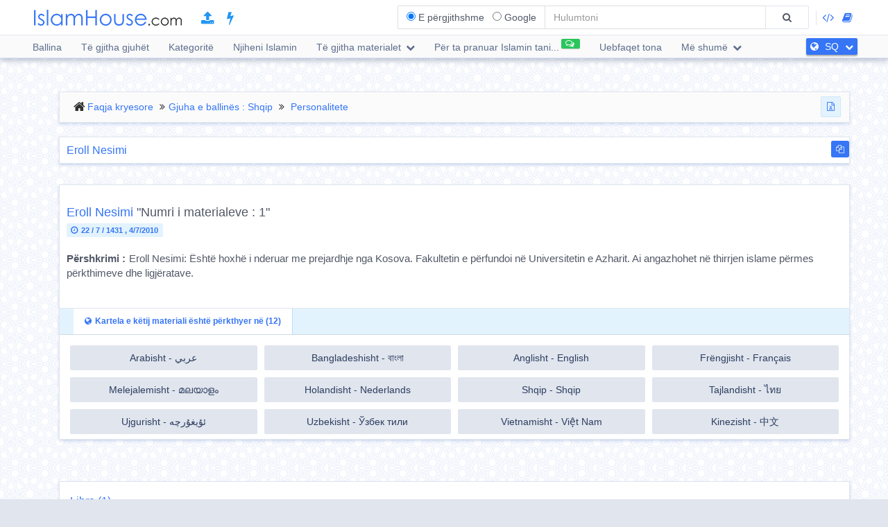

--- FILE ---
content_type: text/html; charset=UTF-8
request_url: https://islamhouse.com/sq/author/314442/
body_size: 7704
content:
<!DOCTYPE html> <html dir="ltr" lang="sq"> <head> <title>Eroll Nesimi - Personalitete</title> <base href="/sq/"> <meta charset="UTF-8" /> <meta http-equiv="X-UA-Compatible" content="IE=edge"> <meta name="viewport" content="width=device-width, initial-scale=1"> <meta name="title" content="Eroll Nesimi - Personalitete" /> <meta name="keywords" content="eroll, nesimi, personalitete" /> <meta name="headline" content="Eroll Nesimi - Personalitete" /> <meta name="description" content="Eroll Nesimi » Personalitete" /> <meta name="author" content="IslamHouse.com"> <meta name='HandheldFriendly' content='true'> <meta name="robots" content="index,follow" /> <meta name="googlebot" content="index, follow" /> <meta name='identifier-URL' content='https://islamhouse.com'> <meta name='url' content='https://islamhouse.com'> <meta property="og:title" content="Eroll Nesimi - Personalitete" /> <meta property="og:type" content="article" /> <meta property="og:url" content="https://islamhouse.com/sq/author/314442" /> <meta property="og:description" content="Eroll Nesimi » Personalitete" /> <meta property="og:site_name" content="IslamHouse.com" /> <meta property="og:image" content="https://islamhouse.com/logo_IslamHouse.jpg" /> <meta name="twitter:card" content="summary" /> <meta name="twitter:site" content="IslamHouse.com" /> <meta name="twitter:title" content="Eroll Nesimi - Personalitete" /> <meta name="twitter:description" content="Eroll Nesimi » Personalitete" /> <meta name="twitter:image" content="https://islamhouse.com/logo_IslamHouse.jpg" /> <meta name="twitter:url" content="https://islamhouse.com/sq/author/314442" /> <link rel="alternate" hreflang="ar" href="https://islamhouse.com/ar/author/314442/" /> <link rel="alternate" hreflang="bn" href="https://islamhouse.com/bn/author/314442/" /> <link rel="alternate" hreflang="en" href="https://islamhouse.com/en/author/314442/" /> <link rel="alternate" hreflang="fr" href="https://islamhouse.com/fr/author/314442/" /> <link rel="alternate" hreflang="ml" href="https://islamhouse.com/ml/author/314442/" /> <link rel="alternate" hreflang="nl" href="https://islamhouse.com/nl/author/314442/" /> <link rel="alternate" hreflang="sq" href="https://islamhouse.com/sq/author/314442/" /> <link rel="alternate" hreflang="th" href="https://islamhouse.com/th/author/314442/" /> <link rel="alternate" hreflang="ug" href="https://islamhouse.com/ug/author/314442/" /> <link rel="alternate" hreflang="uz" href="https://islamhouse.com/uz/author/314442/" /> <link rel="alternate" hreflang="vi" href="https://islamhouse.com/vi/author/314442/" /> <link rel="alternate" hreflang="zh" href="https://islamhouse.com/zh/author/314442/" /> <link rel="canonical" href="https://islamhouse.com/sq/author/314442/"> <link rel="alternate" href="https://islamhouse.com/RSS/IslamHouse-all-SQ-SQ.xml" type="application/rss+xml" title="Të gjitha materialet - Shqip"> <meta http-equiv="X-UA-Compatible" content="IE=edge,chrome=1"> <meta name="robots" content="index, follow"> <meta name="googlebot" content="index, follow"> <meta name="bingbot" content="index, follow"> <meta name="csrf-token" content="G3jpIshDNzAoSp5OzJnFn1PMHOii8cD3OTJQIUH9"> <link rel="apple-touch-icon-precomposed" sizes="144x144" href="https://islamhouse.com/assets/images/apple-touch-icon-114-precomposed.png" /> <link rel="apple-touch-icon-precomposed" sizes="114x114" href="https://islamhouse.com/assets/images/apple-touch-icon-144-precomposed.png" /> <link rel="apple-touch-icon-precomposed" sizes="72x72" href="https://islamhouse.com/assets/images/apple-touch-icon-72-precomposed.png" /> <link rel="apple-touch-icon-precomposed" href="https://islamhouse.com/assets/images/apple-touch-icon-57-precomposed.png" /> <link rel="shortcut icon" href="https://islamhouse.com/assets/images/favicon.png" /> <meta name="apple-iphone-app" content="app-id=1561769281"> <meta name="google-play-app" content="app-id=com.quranenc.app"> <link rel="stylesheet" href="https://islamhouse.com/assets/cache/css/assets-cb6e6ede34458bef41cc68d5d7f27909.css" /> <style> .line-btn { margin-top: -27px; height: 30px; } </style> <script src="https://islamhouse.com/assets/js/lib/modernizr.js"></script> <script type="text/javascript"> var CSRF = "G3jpIshDNzAoSp5OzJnFn1PMHOii8cD3OTJQIUH9"; var FLANG = "sq" ; </script> <script>(function(w,d,s,l,i){w[l]=w[l]||[];w[l].push({'gtm.start': new Date().getTime(),event:'gtm.js'});var f=d.getElementsByTagName(s)[0], j=d.createElement(s),dl=l!='dataLayer'?'&l='+l:'';j.async=true;j.src= 'https://www.googletagmanager.com/gtm.js?id='+i+dl;f.parentNode.insertBefore(j,f); })(window,document,'script','dataLayer','GTM-MNL3BVL');</script> <script data-cfasync="false" nonce="5446304e-27d2-42eb-ad10-a959504e7aa9">try{(function(w,d){!function(j,k,l,m){if(j.zaraz)console.error("zaraz is loaded twice");else{j[l]=j[l]||{};j[l].executed=[];j.zaraz={deferred:[],listeners:[]};j.zaraz._v="5874";j.zaraz._n="5446304e-27d2-42eb-ad10-a959504e7aa9";j.zaraz.q=[];j.zaraz._f=function(n){return async function(){var o=Array.prototype.slice.call(arguments);j.zaraz.q.push({m:n,a:o})}};for(const p of["track","set","debug"])j.zaraz[p]=j.zaraz._f(p);j.zaraz.init=()=>{var q=k.getElementsByTagName(m)[0],r=k.createElement(m),s=k.getElementsByTagName("title")[0];s&&(j[l].t=k.getElementsByTagName("title")[0].text);j[l].x=Math.random();j[l].w=j.screen.width;j[l].h=j.screen.height;j[l].j=j.innerHeight;j[l].e=j.innerWidth;j[l].l=j.location.href;j[l].r=k.referrer;j[l].k=j.screen.colorDepth;j[l].n=k.characterSet;j[l].o=(new Date).getTimezoneOffset();if(j.dataLayer)for(const t of Object.entries(Object.entries(dataLayer).reduce((u,v)=>({...u[1],...v[1]}),{})))zaraz.set(t[0],t[1],{scope:"page"});j[l].q=[];for(;j.zaraz.q.length;){const w=j.zaraz.q.shift();j[l].q.push(w)}r.defer=!0;for(const x of[localStorage,sessionStorage])Object.keys(x||{}).filter(z=>z.startsWith("_zaraz_")).forEach(y=>{try{j[l]["z_"+y.slice(7)]=JSON.parse(x.getItem(y))}catch{j[l]["z_"+y.slice(7)]=x.getItem(y)}});r.referrerPolicy="origin";r.src="/cdn-cgi/zaraz/s.js?z="+btoa(encodeURIComponent(JSON.stringify(j[l])));q.parentNode.insertBefore(r,q)};["complete","interactive"].includes(k.readyState)?zaraz.init():j.addEventListener("DOMContentLoaded",zaraz.init)}}(w,d,"zarazData","script");window.zaraz._p=async d$=>new Promise(ea=>{if(d$){d$.e&&d$.e.forEach(eb=>{try{const ec=d.querySelector("script[nonce]"),ed=ec?.nonce||ec?.getAttribute("nonce"),ee=d.createElement("script");ed&&(ee.nonce=ed);ee.innerHTML=eb;ee.onload=()=>{d.head.removeChild(ee)};d.head.appendChild(ee)}catch(ef){console.error(`Error executing script: ${eb}\n`,ef)}});Promise.allSettled((d$.f||[]).map(eg=>fetch(eg[0],eg[1])))}ea()});zaraz._p({"e":["(function(w,d){})(window,document)"]});})(window,document)}catch(e){throw fetch("/cdn-cgi/zaraz/t"),e;};</script></head> <body class="ltr sq-lang-font "> <noscript><iframe src="https://www.googletagmanager.com/ns.html?id=GTM-MNL3BVL" height="0" width="0" style="display:none;visibility:hidden"></iframe></noscript> <section id="wrapper"> <header id="mainHeader" class="navbar navbar-default navbar-fixed-top" > <div class="container"> <div class="navbar-header"> <button type="button" class="nav-toggle" data-breakpoint="1100" data-toggle="bsPushNav" data-target="#mainNav #socialList #langList"> <i class="fa fa-bars"></i> </button> <button type="button" class="navbar-toggle no-border" data-toggle="collapse" data-target=".search-box-container" style="margin-right:0px;margin-left:0px"><i class="fa fa-search strong" style="color:#2196f3"></i></button> <button type="button" class="navbar-toggle no-border" data-toggle="modal" data-target="#languagesModal" style="margin-right:0px;margin-left:0px"><i class="fa fa-globe strong" style="color:#2196f3"></i></button> <a href="https://islamhouse.com/sq" class="navbar-brand"> <h2 class="logo">Islamhouse.com</h2> </a> <a href="https://islamhouse.com/add/" style="color:#2196f3;font-size: 20px;margin-top: 12px;display: inline-block;margin-inline-start: 12px;"><span class="fa fa-upload"></span></a> <a href="https://islamhouse.com/lite/" style="color:#2196f3;font-size: 20px;margin-top: 12px;display: inline-block;margin-inline-start: 14px;"><span class="fa fa-bolt"></span></a> </div> <div class="hidden-xs hidden-sm navbar-right margin-top"> <div id="socialList" class="social"> <ul class="list-unstyled list-inline"> <li class="hidden-lg"><a href="https://play.google.com/store/apps/details?id=com.islamhouse"><span class="fa fa-download"></span> <span class="fa fa-android"></span> Android</a></li> <li class="hidden-lg"><a href="https://apps.apple.com/app/id1108360407"><span class="fa fa-download"></span> <span class="fa fa-apple"></span> iOS</a></li> <li class="hidden-lg"><a href="https://islamhouse.com/get-app/windows.php"><span class="fa fa-download"></span> <span class="fa fa-windows"></span> Windows</a></li> <li><a href="https://documenter.getpostman.com/view/7929737/TzkyMfPc" target="_blank"><i class="fa fa-code"></i> <span class="hidden-lg">API</span></a></li> <li><a href="https://islamhouse.com/read/" target="_blank"><i class="fa fa-book"></i> <span class="hidden-lg">HTML</span></a></li> <li class="hidden-lg"><a href="https://quranenc.com/" target="_blank">QuranEnc.com</a></li> <li class="hidden-lg"><a href="https://hadeethenc.com/" target="_blank">HadeethEnc.com</a></li> </ul> </div> </div> <section class="search-box-container navbar-right collapse navbar-collapse"> <form action="" id="searchBox" class="form-horizontal search-box hidden" autocomplete="off"> <div class="input-group"> <span class="input-group-addon"> <span class="btn btn-xs btn-transparent cancel-btn visible-xs" data-toggle="collapse" data-target=".search-box-container"><i class="fa fa-long-arrow-left"></i></span> <div class="dropdown-hovered"> <span class="dropdown-hovered-button visible-xs">Lloji<i class="fa fa-caret-down icon-pos-right"></i></span> <div class="dropdown-hovered-body"> <span class="input-container"> <input type="radio" id="titles" value="titles" name="search-type" checked> <label for="titles">E përgjithshme</label> </span> <span class="input-container"> <input onclick="loadCSE()" type="radio" id="google" value="google" name="search-type"> <label for="google">Google</label> </span> </div> </div> </span> <input id="searchInput" type="text" class="form-control" value="" placeholder="Hulumtoni"> <div class="input-group-btn"> <button class="btn btn-wide bg-default-alt" type="submit"><i class="fa fa-search"></i></button> </div> </div> </form> <div id="googleSearch" class="search-box hidden"> <div class="input-group"> <div class="form-control"> <script> var cse_loaded = false; function loadCSE() { if (cse_loaded) { return; } cse_loaded = true; var cx = '000751307760119421169:-nr8lj0fzkm'; var gcse = document.createElement('script'); gcse.type = 'text/javascript'; gcse.async = true; gcse.src = 'https://cse.google.com/cse.js?cx=' + cx; var s = document.getElementsByTagName('script')[0]; s.parentNode.insertBefore(gcse, s); } </script> <gcse:search></gcse:search> </div> </div> </div> <div class="search-autocomplete"> <div class="spinner"> <div class="double-bounce1"></div> <div class="double-bounce2"></div> </div> <div class="autocomplete-body"> <ul class="nav"></ul> </div> </div> </section> </div> <nav class="navigation hidden-xs hidden-sm" id="navigation"> <div class="container"> <ul id="mainNav" class="main-nav navbar-left"> <li class=""> <a href="https://islamhouse.com/sq/main">Ballina</a> </li> <li class=""> <a href="https://islamhouse.com/sq">Të gjitha gjuhët</a> </li> <li class=""> <a href="https://islamhouse.com/sq/category/397053/showall/showall/1"> Kategoritë </a> </li> <li> <a href="https://islamhouse.com/sq/category/768/showall/showall/1"> Njiheni Islamin </a> </li> <li class=""> <div class="dropdown"> <a href="" data-toggle="dropdown" class="dropdown-toggle"> Të gjitha materialet <i class="fa fa-chevron-down icon-pos-right"></i> </a> <div class="dropdown-menu"> <ul class="nav"> <li> <a href="https://islamhouse.com/sq/showall/sq/1" > <i class="fa fa-folder-open"></i> Të gjitha materialet </a> </li> <li> <a href="https://islamhouse.com/sq/books/sq/1" > <i class="fa fa-clipboard"></i> Libra </a> </li> <li> <a href="https://islamhouse.com/sq/articles/sq/1" > <i class="fa fa-files-o"></i> Artikuj </a> </li> <li> <a href="https://islamhouse.com/sq/fatwa/sq/1" > <i class="fa fa-files-o"></i> Fetua </a> </li> <li> <a href="https://islamhouse.com/sq/videos/sq/1" > <i class="fa fa-film"></i> Video </a> </li> <li> <a href="https://islamhouse.com/sq/audios/sq/1" > <i class="fa fa-headphones"></i> Audio </a> </li> <li> <a href="https://islamhouse.com/sq/khotab/sq/1" > <i class="fa fa-files-o"></i> Khotab </a> </li> <li> <a href="https://islamhouse.com/sq/poster/sq/1" > <i class="fa fa-picture-o"></i> Disenj </a> </li> <li> <a href="https://islamhouse.com/sq/favorites/sq/1" > <i class="fa fa-link"></i> Lidhje </a> </li> <li> <a href="https://islamhouse.com/sq/apps/sq/1" > <i class="fa fa-tablet"></i> Aplikacione </a> </li> </ul> </div> </div> </li> <li> <a href="https://islamhouse.com/sq/chat/"><span class="link-label success"><i class="fa fa-comments-o icon-pos-left icon-pos-right"></i></span>Për ta pranuar Islamin tani...</a> </li> <li> <a href="https://services.islamhouse.com/" class=""> Uebfaqet tona </a> </li> <li class=""> <div class="dropdown"> <a href="" data-toggle="dropdown" class="dropdown-toggle"> Më shumë <i class="fa fa-chevron-down icon-pos-right"></i> </a> <div class="dropdown-menu"> <ul class="nav"> <li class=""> <a href="https://islamhouse.com/sq/authors/showall/countdesc/sq/1"> Personalitete </a> </li> <li class=""> <a href="https://islamhouse.com/sq/sources/showall/countdesc/sq/1"> Burime </a> </li> <li class="hidden-xs hidden-sm hidden-md"><a href="https://islamhouse.com/get-app/windows.php"><span class="fa fa-download"></span> <span class="fa fa-windows"></span> Windows version</a></li> <li class="hidden-xs hidden-sm hidden-md"><a href="https://play.google.com/store/apps/details?id=com.islamhouse"><span class="fa fa-download"></span> <span class="fa fa-android"></span> Android version</a></li> <li class="hidden-xs hidden-sm hidden-md"><a href="https://apps.apple.com/app/id1108360407"><span class="fa fa-download"></span> <span class="fa fa-apple"></span> iPhone version</a></li> <li class="hidden-xs hidden-sm hidden-md"> <a href="https://quranenc.com/" target="_blank"> QuranEnc.com </a> </li> <li class="hidden-xs hidden-sm hidden-md"> <a href="https://hadeethenc.com/" target="_blank"> HadeethEnc.com </a> </li> </ul> </div> </div> </li> </ul> <section id="langList" class="languages pull-right"> <a href="" data-toggle="modal" data-target="#languagesModal"> <i class="fa fa-globe icon-pos-left"></i> <span class="hidden-short-header">SQ</span><span class="visible-short-header">Shqip</span> <i class="fa fa-chevron-down icon-pos-right text-inverse icon-sm"></i> </a> </section> </div> </nav> <style type="text/css"> #linkScroll6,#linkScroll7,linkScroll8{ height:300px !important; } </style> </header> <main id="content" class="old-content"> <div id="waypointTrigger"><div id="waypointTriggerUp"></div></div> <div class="container" > <section class="margin-down"> <div class="container"> <div class="panel badge-md bg-default bordered"> <div class="row"> <div class="col-sm-9"> <ol class="breadcrumb nomargin" style="padding-top: 6px; padding-bottom: 6px;"> <li><a href="https://islamhouse.com/sq">Faqja kryesore</a></li> <li><a href="https://islamhouse.com/sq/main">Gjuha e ballinës : Shqip</a></li> <li> <a href="https://islamhouse.com/sq/authors/showall/countdesc/sq/1">Personalitete</a> </li> </ol> </div> <div class="col-sm-3"> <div class="text-right"> <ul class="list-inline nopadding nomargin"> <li> <a target="_blank" rel="nofollow" href="https://islamhouse.com/sq/download-excel/author/314442/showall/showall" class="btn btn-info btn-sm" data-excel-download><span style="margin:0" class="fa fa-file-excel-o icon-left"></span></a> </li> </ul> </div> </div> </div> </div> <div class="panel"> <div class="row"> <div class="col-sm-7"> <a href="https://islamhouse.com/sq/author/314442/"><h1 class="panel-title padding text-primary">Eroll Nesimi</h1></a> </div> <div class="col-sm-5"> <div class="margin-top-sm margin-right-sm text-right"> <button class="btn btn-xs btn-primary copy-text" data-clipboard-text="Eroll Nesimi - Eroll Nesimi: Është hoxhë i nderuar me prejardhje nga Kosova. Fakultetin e përfundoi në Universitetin e Azharit. Ai angazhohet në thirrjen islame përmes përkthimeve dhe ligjëratave.
 https://islamhouse.com/sq/author/314442/"> <i class="fa fa-files-o"></i> </button> </div> </div> </div> </div> </div> </section> <section class="clearfix plus-space"> <div class="container"> <ul class="media-list "> <li class="panel nopadding"> <div class="padding-up"> <div class="media margin-down icon-hover-lg more-padding"> <div class="media-body"> <div class="row"> <div class="col-sm-12"> <h3 class="media-heading margin-up text-primary text-center-xs text-overflow no-padding"> <a href="https://islamhouse.com/sq/author/314442/"> Eroll Nesimi </a> <span class="text-default">&#34;Numri i materialeve : 1&#34;</span> </h3> <p class="text-center-xs"><time class="label label-md label-info block-inline icon-left"><i class="fa fa-clock-o icon-left"></i><strong>22 / 7 / 1431 , 4/7/2010</strong></time></p> </div> </div> <div class="row"> <div class="col-sm-12"> <p class="lead padding-up text-default"><strong class="icon-left">Përshkrimi :</strong><span>Eroll Nesimi: Është hoxhë i nderuar me prejardhje nga Kosova. Fakultetin e përfundoi në Universitetin e Azharit. Ai angazhohet në thirrjen islame përmes përkthimeve dhe ligjëratave.</span></p> </div> </div> </div> </div> </div> <div class="panel-footer bg-info nopadding"> <div role="tabpanel"> <ul class="nav nav-tabs flat-nav" role="tablist"> <li role="presentation" class="text-overflow active"><a href="#cardTranslation" aria-controls="cardTranslation" role="tab" data-toggle="tab"><i class="fa fa-globe icon-left"></i>Kartela e këtij materiali është përkthyer në (12)</a></li> </ul> <div id="translationScrollbar" class="scroll-container" style="height: 150px;"> <div class="tab-content bg-white full-height"> <div id="cardTranslation" class="bg-white tab-pane active" role="tabpanel"> <div class="padding"> <ul class="list-inline clearfix nomargin"> <li class="col-xs-6 col-sm-4 col-md-3 padding-sm" tooltip="Arabisht - عربي"> <a href="https://islamhouse.com/ar/author/314442" class="btn btn-default padding-left padding-right full-width">Arabisht - عربي</a> </li> <li class="col-xs-6 col-sm-4 col-md-3 padding-sm" tooltip="Bangladeshisht - বাংলা"> <a href="https://islamhouse.com/bn/author/314442" class="btn btn-default padding-left padding-right full-width">Bangladeshisht - বাংলা</a> </li> <li class="col-xs-6 col-sm-4 col-md-3 padding-sm" tooltip="Anglisht - English"> <a href="https://islamhouse.com/en/author/314442" class="btn btn-default padding-left padding-right full-width">Anglisht - English</a> </li> <li class="col-xs-6 col-sm-4 col-md-3 padding-sm" tooltip="Frëngjisht - Français"> <a href="https://islamhouse.com/fr/author/314442" class="btn btn-default padding-left padding-right full-width">Frëngjisht - Français</a> </li> <li class="col-xs-6 col-sm-4 col-md-3 padding-sm" tooltip="Melejalemisht - മലയാളം"> <a href="https://islamhouse.com/ml/author/314442" class="btn btn-default padding-left padding-right full-width">Melejalemisht - മലയാളം</a> </li> <li class="col-xs-6 col-sm-4 col-md-3 padding-sm" tooltip="Holandisht - Nederlands"> <a href="https://islamhouse.com/nl/author/314442" class="btn btn-default padding-left padding-right full-width">Holandisht - Nederlands</a> </li> <li class="col-xs-6 col-sm-4 col-md-3 padding-sm" tooltip="Shqip - Shqip"> <a href="https://islamhouse.com/sq/author/314442" class="btn btn-default padding-left padding-right full-width">Shqip - Shqip</a> </li> <li class="col-xs-6 col-sm-4 col-md-3 padding-sm" tooltip="Tajlandisht - ไทย"> <a href="https://islamhouse.com/th/author/314442" class="btn btn-default padding-left padding-right full-width">Tajlandisht - ไทย</a> </li> <li class="col-xs-6 col-sm-4 col-md-3 padding-sm" tooltip="Ujgurisht - ئۇيغۇرچە"> <a href="https://islamhouse.com/ug/author/314442" class="btn btn-default padding-left padding-right full-width">Ujgurisht - ئۇيغۇرچە</a> </li> <li class="col-xs-6 col-sm-4 col-md-3 padding-sm" tooltip="Uzbekisht - Ўзбек тили"> <a href="https://islamhouse.com/uz/author/314442" class="btn btn-default padding-left padding-right full-width">Uzbekisht - Ўзбек тили</a> </li> <li class="col-xs-6 col-sm-4 col-md-3 padding-sm" tooltip="Vietnamisht - Việt Nam"> <a href="https://islamhouse.com/vi/author/314442" class="btn btn-default padding-left padding-right full-width">Vietnamisht - Việt Nam</a> </li> <li class="col-xs-6 col-sm-4 col-md-3 padding-sm" tooltip="Kinezisht - 中文"> <a href="https://islamhouse.com/zh/author/314442" class="btn btn-default padding-left padding-right full-width">Kinezisht - 中文</a> </li> </ul> </div> </div> <div id="full_description" class="bg-white tab-pane " role="tabpanel"> <div class="padding"> <div class="lead text-inverse full-description text-center"></div> </div> </div> <div id="attachments" class="bg-white tab-pane "role="tabpanel"> <div class="padding"> <ul class="list-unstyled list-striped icon-hover list-bordered nomargin"> </ul> </div> </div> </div> </div> </div> </div> </li> </ul> </div> </section> <section class="plus-space"> <div class="container"> <div class="row"> <div class="col-sm-12"> <div class="panel plus-space main-block"> <header class="panel-heading"> <div class="row"> <div class="col-sm-12"> <a ui-sref="authorSection({ authorId : '314442' , slang : 'showall' , typeId : 'books' , pageNum: 1 })" href="https://islamhouse.com/sq/author/314442/books/showall/1"><h3 class="panel-title text-primary">Libra (1)</h3></a> </div> </div> </header> <div class="scroll-bar" data-height="198"> <div class="panel-body"> <ul class="media-list list-hover list-bordered"> <li class="media icon-hover" id="favoriteItem_314443" > <a class="pull-left"> <figure class="icon-container icon-container-effect text-primary"> <i class="fa fa-book"></i> <i class="icon-sticky fa fa-book" ></i> </figure> </a> <div class="media-body"> <div class="row"> <div class="col-sm-12"> <h4 class="media-heading text-primary"> <a href="/sq/books/314443/" class="text-overflow">Ejani në shpëtim!</a> <mark class="small-label icon-right"> Shqip</mark> </h4> <p class="media-meta text-overflow nomargin"> <em class="icon-right"> Autor : <a target="_self" href="/sq/author/314442/" title="Eroll Nesimi - ">Eroll Nesimi</a> </em> <em class="icon-right hide-author"> Redaktoi : <a target="_self" href="/sq/author/222855/" title="Ekrem Avdiu - ">Ekrem Avdiu</a> </em> <time class="small"> <i class="fa fa-clock-o icon-left"></i> 4/7/2010 </time> </p> </div> </div> </div> </li> </ul> </div> </div> <footer class="panel-footer nopadding"> <a ui-sref="authorSection({ authorId : 314442 , slang : 'showall' , typeId : 'books' , pageNum: 1 })" href="https://islamhouse.com/sq/author/314442/books/showall/1" class="btn form-control"><i class="fa fa-plus icon-left"></i>Më shumë</a> </footer> </div> </div> </div> </div> </section> </div> </main> <footer id="mainFooter" class="footer"> <div class="footer-content"> <div class="container"> <div class="row equal-cols-row"> <div class="col-md-8 equal-cols"> <div id="sitemap" class="footer-list"> <div class="footer-list-heading"> <h3 class="title">Linqe të rëndësishme</h3> </div> <div class="footer-list-body"> <ul> <li><a href="https://islamhouse.com/read/sq">IslamHouse Reader</a></li> <li><a href="https://kids.islamenc.com/">What Muslim Children Must Know</a></li> <li><a href="https://saadi.islamenc.com/">Tafsir Saadi</a></li> <li><a href="https://riyadh.islamenc.com/">Riyadh Al-Salheen</a></li> <li><a href="https://islamhouse.com/sq/tawasal">Na kontaktoni</a></li> </ul> <hr class="separator hr-bordered horizontal"> </div> </div> </div> <div class="col-md-4 equal-cols"> <div id="socialFollowList" class="footer-list"> <div class="footer-list-heading"> <h3 class="title">Na ndiqni përmes</h3> </div> </div> <div id="subscribeList" class="footer-list"> <div class="footer-list-body"> <div class="subscribe-btn-container text-center"><a href="https://islamhouse.com/sq/subscribe" class="btn btn-transparent btn-primary btn-wide">Bashkohuni në listën tonë të emailave</a></div> <div class="social-links text-center"> <ul class="list-inline"> <li> <a href="https://r.islamenc.com/ih/sq/fb" target="_blank" title="Facebook" class="btn btn-social" style="margin: 5px; padding: 12px 15px; font-size: 20px;"> <i class="fa fa-facebook"></i> </a> </li> <li> <a href="https://r.islamenc.com/ih/sq/x" target="_blank" title="X" class="btn btn-social" style="margin: 5px; padding: 12px 15px; font-size: 20px;"> <i class="fa fa-twitter"></i> </a> </li> <li> <a href="https://r.islamenc.com/ih/sq/wa" target="_blank" title="WhatsApp" class="btn btn-social" style="margin: 5px; padding: 12px 15px; font-size: 20px;"> <i class="fa fa-whatsapp"></i> </a> </li> <li> <a href="https://r.islamenc.com/ih/sq/t" target="_blank" title="Telegram" class="btn btn-social" style="margin: 5px; padding: 12px 15px; font-size: 20px;"> <i class="fa fa-telegram"></i> </a> </li> </ul> </div> </div> </div> </div> </div> </div> </div> <div class="footer-copyrights"> <div class="container"> <p>&copy; Uebfaqja IslamHouse.com</p> </div> </div> </footer> <div id="languagesModal" class="modal modal-large fade"> <div class="modal-dialog"> <div class="modal-content"> <header class="modal-header bg-primary"> <button class="close" type="button" data-dismiss="modal"><span aria-hidden="true">&times;</span></button> <h4 class="modal-title text-left">Zgjidhni gjuhën</h4> </header> <div id="languagesModelScrollBar" class="scroll-container" style="height: 400px;"> <div class="modal-body"> <div class="display-table full-height language_model_spinner"> <div class="align-middle"> <div class="spinner align-center"> <div class="double-bounce1"></div> <div class="double-bounce2"></div> </div> </div> </div> <ul class="list-unstyled lang-list margin-up text-left language_model_ul"></ul> </div> </div> </div> </div> </div> </section> <div id="follow-modal" class="modal fade in" tabindex="-1" role="dialog" aria-labelledby="myLargeModalLabel" aria-hidden="true"> <div class="modal-dialog modal-lg"> <div class="modal-content"> <div class="modal-header"> <button type="button" class="close" data-dismiss="modal" aria-label="Close"><span aria-hidden="true">×</span></button> <h4 class="modal-title" id="myLargeModalLabel"><b>Na ndiqni përmes</b></h4> </div> <div class="modal-body"> <ul id="follow-modal-ul" class="list-inline text-center nomargin nopadding"></ul> <div class="subscribe-btn-container"> <div class="text-center" style="margin-top:15px"> <a target="_blank" href="https://islamhouse.com/sq/subscribe" class="btn btn-transparent btn-primary btn-wide">Bashkohuni në listën tonë të emailave</a></div> </div> </div> <div class="modal-footer"> <button type="button" class="btn btn-default" data-dismiss="modal">إغلاق</button> </div> </div> </div> </div> <script src="https://islamhouse.com/assets/cache/js/assets-b51a71fe16db0326a98f4885b7513238.js"></script> <script> var btn = $('.copy-text'), clipboard = new Clipboard('.copy-text'); clipboard.on('success', function(e) { btn.attr('data-toggle', 'tooltip'); btn.attr('title', 'Details of the page have been saved successfully to your device... paste it wherever you want! ✅'); btn.tooltip('show'); btn.mouseleave(function(){ btn.tooltip('destroy'); }); e.clearSelection(); }); </script> <script type="text/javascript"> if(false && (navigator.userAgent.toLocaleLowerCase().indexOf("iphone") != -1 || navigator.userAgent.toLocaleLowerCase().indexOf("android") != -1)){ new SmartBanner({ daysHidden: 1, daysReminder: 90, title: '', author: 'Noble Quran - القرآن الكريم', button: 'Get App', store: { ios: 'Free', android: 'Free', }, price: { ios: 'iPhone, iPad', android: 'Android', windows: '' } , theme: 'ios' ,icon: 'https://quranenc.com/assets/images/og_new_logo.png' /*, force: 'ios' // Uncomment for platform emulation */ }); } </script> <style type="text/css"> .smartbanner{ margin-top:-29px; } </style> <script type="text/javascript"> window.addEventListener('load', function () { setTimeout(function(){ window.__lc = window.__lc || {}; window.__lc.license = 7499411; window.__lc.chat_between_groups = false; (function() { var lc = document.createElement('script'); lc.type = 'text/javascript'; lc.async = true; lc.src = ('https:' == document.location.protocol ? 'https://' : 'http://') + 'cdn.livechatinc.com/tracking.js'; var s = document.getElementsByTagName('script')[0]; s.parentNode.insertBefore(lc, s); })(); },10000); }); </script> <script defer src="https://static.cloudflareinsights.com/beacon.min.js/vcd15cbe7772f49c399c6a5babf22c1241717689176015" integrity="sha512-ZpsOmlRQV6y907TI0dKBHq9Md29nnaEIPlkf84rnaERnq6zvWvPUqr2ft8M1aS28oN72PdrCzSjY4U6VaAw1EQ==" data-cf-beacon='{"version":"2024.11.0","token":"67a7990d0a6448aebff5192cfc9d43e6","server_timing":{"name":{"cfCacheStatus":true,"cfEdge":true,"cfExtPri":true,"cfL4":true,"cfOrigin":true,"cfSpeedBrain":true},"location_startswith":null}}' crossorigin="anonymous"></script>
</body> </html>